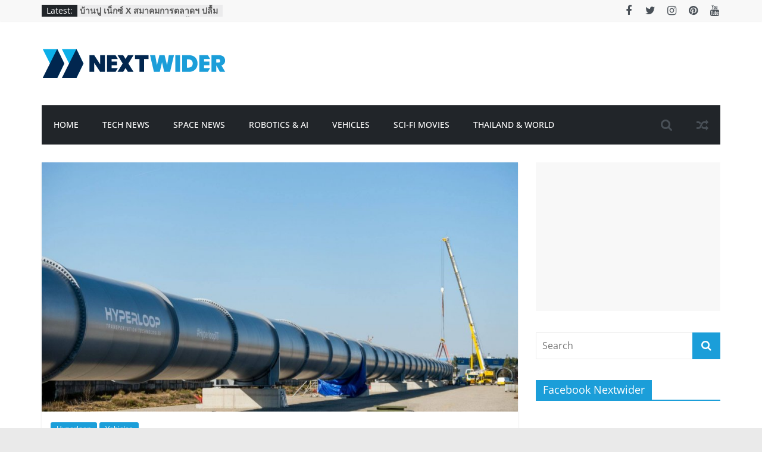

--- FILE ---
content_type: text/html; charset=UTF-8
request_url: https://www.nextwider.com/htt-hyperloop-test-track/
body_size: 81231
content:
<!DOCTYPE html>
<html lang="en-US">
<head>
			<meta charset="UTF-8" />
		<meta name="viewport" content="width=device-width, initial-scale=1">
		<link rel="profile" href="http://gmpg.org/xfn/11" />
		<meta name='robots' content='index, follow, max-image-preview:large, max-snippet:-1, max-video-preview:-1' />

	<!-- This site is optimized with the Yoast SEO plugin v19.1 - https://yoast.com/wordpress/plugins/seo/ -->
	<title>บริษัท HTT เปิดเผยภาพล่าสุดของท่อ Hyperloop ที่เมืองตูลูสประเทศฝรั่งเศส - nextwider.com เว็บไซต์บทความข่าวสารด้านเทคโนโลยี ซอฟแวร์และแอปพลิเคชัน อวกาศ หุ่นยนต์ หนังไซไฟ โซเชียลมีเดีย และข่าวเทคโนโลยีที่น่าสนใจ</title>
	<link rel="canonical" href="https://www.nextwider.com/htt-hyperloop-test-track/" />
	<meta property="og:locale" content="en_US" />
	<meta property="og:type" content="article" />
	<meta property="og:title" content="บริษัท HTT เปิดเผยภาพล่าสุดของท่อ Hyperloop ที่เมืองตูลูสประเทศฝรั่งเศส - nextwider.com เว็บไซต์บทความข่าวสารด้านเทคโนโลยี ซอฟแวร์และแอปพลิเคชัน อวกาศ หุ่นยนต์ หนังไซไฟ โซเชียลมีเดีย และข่าวเทคโนโลยีที่น่าสนใจ" />
	<meta property="og:description" content="บริษัท Hyperloop Transportation Technologies หรือ HTT เปิดเผยภาพการก่อสร้างท่อขนส่ง Hyperloop สำหรับใช้ทดสอบ Pod Hyperloop ท่อมีความยาวประมาณ 320 เมตรที่ถูกสร้างในเมืองตูลูสประเทศฝรั่งเศส ท่อ Hyperloop นี้สามารถรองรับแคปซูล Quintero One Hyperloop" />
	<meta property="og:url" content="https://www.nextwider.com/htt-hyperloop-test-track/" />
	<meta property="og:site_name" content="nextwider.com เว็บไซต์บทความข่าวสารด้านเทคโนโลยี ซอฟแวร์และแอปพลิเคชัน อวกาศ หุ่นยนต์ หนังไซไฟ โซเชียลมีเดีย และข่าวเทคโนโลยีที่น่าสนใจ" />
	<meta property="article:author" content="https://www.facebook.com/peerapat.chuejeen" />
	<meta property="article:published_time" content="2019-03-07T05:11:38+00:00" />
	<meta property="article:modified_time" content="2019-05-07T10:44:17+00:00" />
	<meta property="og:image" content="https://www.nextwider.com/wp-content/uploads/2019/03/htt-hyperloop-test-track.jpg" />
	<meta property="og:image:width" content="1910" />
	<meta property="og:image:height" content="1000" />
	<meta property="og:image:type" content="image/jpeg" />
	<meta name="twitter:label1" content="Written by" />
	<meta name="twitter:data1" content="Peerapat Chuejeen" />
	<script type="application/ld+json" class="yoast-schema-graph">{"@context":"https://schema.org","@graph":[{"@type":"WebSite","@id":"https://www.nextwider.com/#website","url":"https://www.nextwider.com/","name":"nextwider.com เว็บไซต์บทความข่าวสารด้านเทคโนโลยี ซอฟแวร์และแอปพลิเคชัน อวกาศ หุ่นยนต์ หนังไซไฟ โซเชียลมีเดีย และข่าวเทคโนโลยีที่น่าสนใจ","description":"เว็บไซต์บทความข่าวสารด้านเทคโนโลยี ซอฟแวร์และแอปพลิเคชัน อวกาศ หุ่นยนต์ หนังไซไฟ โซเชียลมีเดีย และข่าวเทคโนโลยีที่น่าสนใจ","potentialAction":[{"@type":"SearchAction","target":{"@type":"EntryPoint","urlTemplate":"https://www.nextwider.com/?s={search_term_string}"},"query-input":"required name=search_term_string"}],"inLanguage":"en-US"},{"@type":"ImageObject","inLanguage":"en-US","@id":"https://www.nextwider.com/htt-hyperloop-test-track/#primaryimage","url":"https://www.nextwider.com/wp-content/uploads/2019/03/htt-hyperloop-test-track.jpg","contentUrl":"https://www.nextwider.com/wp-content/uploads/2019/03/htt-hyperloop-test-track.jpg","width":1910,"height":1000},{"@type":"WebPage","@id":"https://www.nextwider.com/htt-hyperloop-test-track/#webpage","url":"https://www.nextwider.com/htt-hyperloop-test-track/","name":"บริษัท HTT เปิดเผยภาพล่าสุดของท่อ Hyperloop ที่เมืองตูลูสประเทศฝรั่งเศส - nextwider.com เว็บไซต์บทความข่าวสารด้านเทคโนโลยี ซอฟแวร์และแอปพลิเคชัน อวกาศ หุ่นยนต์ หนังไซไฟ โซเชียลมีเดีย และข่าวเทคโนโลยีที่น่าสนใจ","isPartOf":{"@id":"https://www.nextwider.com/#website"},"primaryImageOfPage":{"@id":"https://www.nextwider.com/htt-hyperloop-test-track/#primaryimage"},"datePublished":"2019-03-07T05:11:38+00:00","dateModified":"2019-05-07T10:44:17+00:00","author":{"@id":"https://www.nextwider.com/#/schema/person/223bf1291ee82265fb0b643a6a906f83"},"breadcrumb":{"@id":"https://www.nextwider.com/htt-hyperloop-test-track/#breadcrumb"},"inLanguage":"en-US","potentialAction":[{"@type":"ReadAction","target":["https://www.nextwider.com/htt-hyperloop-test-track/"]}]},{"@type":"BreadcrumbList","@id":"https://www.nextwider.com/htt-hyperloop-test-track/#breadcrumb","itemListElement":[{"@type":"ListItem","position":1,"name":"Home","item":"https://www.nextwider.com/"},{"@type":"ListItem","position":2,"name":"Main Home Full Width","item":"https://www.nextwider.com/main-home-full-width/"},{"@type":"ListItem","position":3,"name":"บริษัท HTT เปิดเผยภาพล่าสุดของท่อ Hyperloop ที่เมืองตูลูสประเทศฝรั่งเศส"}]},{"@type":"Person","@id":"https://www.nextwider.com/#/schema/person/223bf1291ee82265fb0b643a6a906f83","name":"Peerapat Chuejeen","image":{"@type":"ImageObject","inLanguage":"en-US","@id":"https://www.nextwider.com/#/schema/person/image/","url":"https://secure.gravatar.com/avatar/ffeb7838e81566aa4ca2d8b71e78b7b3?s=96&d=mm&r=g","contentUrl":"https://secure.gravatar.com/avatar/ffeb7838e81566aa4ca2d8b71e78b7b3?s=96&d=mm&r=g","caption":"Peerapat Chuejeen"},"description":"Name : Peerapat Chuejeen \"M\" Tel : 086-5930737 E-mail : maspirecreation@gmail.com Facebook : www.facebook.com/peerapat.chuejeen Twitter : https://twitter.com/aspirecreation","sameAs":["http://www.nextwider.com","https://www.facebook.com/peerapat.chuejeen","https://www.linkedin.com/in/peerapat-chuejeen-a9129537/","https://twitter.com/@aspirecreation"],"url":"https://www.nextwider.com/author/admin/"}]}</script>
	<!-- / Yoast SEO plugin. -->


<link rel="alternate" type="application/rss+xml" title="nextwider.com เว็บไซต์บทความข่าวสารด้านเทคโนโลยี ซอฟแวร์และแอปพลิเคชัน อวกาศ หุ่นยนต์ หนังไซไฟ โซเชียลมีเดีย และข่าวเทคโนโลยีที่น่าสนใจ &raquo; Feed" href="https://www.nextwider.com/feed/" />
<link rel="alternate" type="application/rss+xml" title="nextwider.com เว็บไซต์บทความข่าวสารด้านเทคโนโลยี ซอฟแวร์และแอปพลิเคชัน อวกาศ หุ่นยนต์ หนังไซไฟ โซเชียลมีเดีย และข่าวเทคโนโลยีที่น่าสนใจ &raquo; Comments Feed" href="https://www.nextwider.com/comments/feed/" />
<link rel="alternate" type="application/rss+xml" title="nextwider.com เว็บไซต์บทความข่าวสารด้านเทคโนโลยี ซอฟแวร์และแอปพลิเคชัน อวกาศ หุ่นยนต์ หนังไซไฟ โซเชียลมีเดีย และข่าวเทคโนโลยีที่น่าสนใจ &raquo; บริษัท HTT เปิดเผยภาพล่าสุดของท่อ Hyperloop ที่เมืองตูลูสประเทศฝรั่งเศส Comments Feed" href="https://www.nextwider.com/htt-hyperloop-test-track/feed/" />
<script type="text/javascript">
window._wpemojiSettings = {"baseUrl":"https:\/\/s.w.org\/images\/core\/emoji\/14.0.0\/72x72\/","ext":".png","svgUrl":"https:\/\/s.w.org\/images\/core\/emoji\/14.0.0\/svg\/","svgExt":".svg","source":{"concatemoji":"https:\/\/www.nextwider.com\/wp-includes\/js\/wp-emoji-release.min.js?ver=6.1.9"}};
/*! This file is auto-generated */
!function(e,a,t){var n,r,o,i=a.createElement("canvas"),p=i.getContext&&i.getContext("2d");function s(e,t){var a=String.fromCharCode,e=(p.clearRect(0,0,i.width,i.height),p.fillText(a.apply(this,e),0,0),i.toDataURL());return p.clearRect(0,0,i.width,i.height),p.fillText(a.apply(this,t),0,0),e===i.toDataURL()}function c(e){var t=a.createElement("script");t.src=e,t.defer=t.type="text/javascript",a.getElementsByTagName("head")[0].appendChild(t)}for(o=Array("flag","emoji"),t.supports={everything:!0,everythingExceptFlag:!0},r=0;r<o.length;r++)t.supports[o[r]]=function(e){if(p&&p.fillText)switch(p.textBaseline="top",p.font="600 32px Arial",e){case"flag":return s([127987,65039,8205,9895,65039],[127987,65039,8203,9895,65039])?!1:!s([55356,56826,55356,56819],[55356,56826,8203,55356,56819])&&!s([55356,57332,56128,56423,56128,56418,56128,56421,56128,56430,56128,56423,56128,56447],[55356,57332,8203,56128,56423,8203,56128,56418,8203,56128,56421,8203,56128,56430,8203,56128,56423,8203,56128,56447]);case"emoji":return!s([129777,127995,8205,129778,127999],[129777,127995,8203,129778,127999])}return!1}(o[r]),t.supports.everything=t.supports.everything&&t.supports[o[r]],"flag"!==o[r]&&(t.supports.everythingExceptFlag=t.supports.everythingExceptFlag&&t.supports[o[r]]);t.supports.everythingExceptFlag=t.supports.everythingExceptFlag&&!t.supports.flag,t.DOMReady=!1,t.readyCallback=function(){t.DOMReady=!0},t.supports.everything||(n=function(){t.readyCallback()},a.addEventListener?(a.addEventListener("DOMContentLoaded",n,!1),e.addEventListener("load",n,!1)):(e.attachEvent("onload",n),a.attachEvent("onreadystatechange",function(){"complete"===a.readyState&&t.readyCallback()})),(e=t.source||{}).concatemoji?c(e.concatemoji):e.wpemoji&&e.twemoji&&(c(e.twemoji),c(e.wpemoji)))}(window,document,window._wpemojiSettings);
</script>
<style type="text/css">
img.wp-smiley,
img.emoji {
	display: inline !important;
	border: none !important;
	box-shadow: none !important;
	height: 1em !important;
	width: 1em !important;
	margin: 0 0.07em !important;
	vertical-align: -0.1em !important;
	background: none !important;
	padding: 0 !important;
}
</style>
	<link rel='stylesheet' id='bunyad-shortcodes-css' href='https://www.nextwider.com/wp-content/plugins/bunyad-shortcodes/css/shortcodes.css?ver=6.1.9' type='text/css' media='all' />
<link rel='stylesheet' id='wp-block-library-css' href='https://www.nextwider.com/wp-includes/css/dist/block-library/style.min.css?ver=6.1.9' type='text/css' media='all' />
<style id='wp-block-library-theme-inline-css' type='text/css'>
.wp-block-audio figcaption{color:#555;font-size:13px;text-align:center}.is-dark-theme .wp-block-audio figcaption{color:hsla(0,0%,100%,.65)}.wp-block-audio{margin:0 0 1em}.wp-block-code{border:1px solid #ccc;border-radius:4px;font-family:Menlo,Consolas,monaco,monospace;padding:.8em 1em}.wp-block-embed figcaption{color:#555;font-size:13px;text-align:center}.is-dark-theme .wp-block-embed figcaption{color:hsla(0,0%,100%,.65)}.wp-block-embed{margin:0 0 1em}.blocks-gallery-caption{color:#555;font-size:13px;text-align:center}.is-dark-theme .blocks-gallery-caption{color:hsla(0,0%,100%,.65)}.wp-block-image figcaption{color:#555;font-size:13px;text-align:center}.is-dark-theme .wp-block-image figcaption{color:hsla(0,0%,100%,.65)}.wp-block-image{margin:0 0 1em}.wp-block-pullquote{border-top:4px solid;border-bottom:4px solid;margin-bottom:1.75em;color:currentColor}.wp-block-pullquote__citation,.wp-block-pullquote cite,.wp-block-pullquote footer{color:currentColor;text-transform:uppercase;font-size:.8125em;font-style:normal}.wp-block-quote{border-left:.25em solid;margin:0 0 1.75em;padding-left:1em}.wp-block-quote cite,.wp-block-quote footer{color:currentColor;font-size:.8125em;position:relative;font-style:normal}.wp-block-quote.has-text-align-right{border-left:none;border-right:.25em solid;padding-left:0;padding-right:1em}.wp-block-quote.has-text-align-center{border:none;padding-left:0}.wp-block-quote.is-large,.wp-block-quote.is-style-large,.wp-block-quote.is-style-plain{border:none}.wp-block-search .wp-block-search__label{font-weight:700}.wp-block-search__button{border:1px solid #ccc;padding:.375em .625em}:where(.wp-block-group.has-background){padding:1.25em 2.375em}.wp-block-separator.has-css-opacity{opacity:.4}.wp-block-separator{border:none;border-bottom:2px solid;margin-left:auto;margin-right:auto}.wp-block-separator.has-alpha-channel-opacity{opacity:1}.wp-block-separator:not(.is-style-wide):not(.is-style-dots){width:100px}.wp-block-separator.has-background:not(.is-style-dots){border-bottom:none;height:1px}.wp-block-separator.has-background:not(.is-style-wide):not(.is-style-dots){height:2px}.wp-block-table{margin:"0 0 1em 0"}.wp-block-table thead{border-bottom:3px solid}.wp-block-table tfoot{border-top:3px solid}.wp-block-table td,.wp-block-table th{word-break:normal}.wp-block-table figcaption{color:#555;font-size:13px;text-align:center}.is-dark-theme .wp-block-table figcaption{color:hsla(0,0%,100%,.65)}.wp-block-video figcaption{color:#555;font-size:13px;text-align:center}.is-dark-theme .wp-block-video figcaption{color:hsla(0,0%,100%,.65)}.wp-block-video{margin:0 0 1em}.wp-block-template-part.has-background{padding:1.25em 2.375em;margin-top:0;margin-bottom:0}
</style>
<link rel='stylesheet' id='classic-theme-styles-css' href='https://www.nextwider.com/wp-includes/css/classic-themes.min.css?ver=1' type='text/css' media='all' />
<style id='global-styles-inline-css' type='text/css'>
body{--wp--preset--color--black: #000000;--wp--preset--color--cyan-bluish-gray: #abb8c3;--wp--preset--color--white: #ffffff;--wp--preset--color--pale-pink: #f78da7;--wp--preset--color--vivid-red: #cf2e2e;--wp--preset--color--luminous-vivid-orange: #ff6900;--wp--preset--color--luminous-vivid-amber: #fcb900;--wp--preset--color--light-green-cyan: #7bdcb5;--wp--preset--color--vivid-green-cyan: #00d084;--wp--preset--color--pale-cyan-blue: #8ed1fc;--wp--preset--color--vivid-cyan-blue: #0693e3;--wp--preset--color--vivid-purple: #9b51e0;--wp--preset--gradient--vivid-cyan-blue-to-vivid-purple: linear-gradient(135deg,rgba(6,147,227,1) 0%,rgb(155,81,224) 100%);--wp--preset--gradient--light-green-cyan-to-vivid-green-cyan: linear-gradient(135deg,rgb(122,220,180) 0%,rgb(0,208,130) 100%);--wp--preset--gradient--luminous-vivid-amber-to-luminous-vivid-orange: linear-gradient(135deg,rgba(252,185,0,1) 0%,rgba(255,105,0,1) 100%);--wp--preset--gradient--luminous-vivid-orange-to-vivid-red: linear-gradient(135deg,rgba(255,105,0,1) 0%,rgb(207,46,46) 100%);--wp--preset--gradient--very-light-gray-to-cyan-bluish-gray: linear-gradient(135deg,rgb(238,238,238) 0%,rgb(169,184,195) 100%);--wp--preset--gradient--cool-to-warm-spectrum: linear-gradient(135deg,rgb(74,234,220) 0%,rgb(151,120,209) 20%,rgb(207,42,186) 40%,rgb(238,44,130) 60%,rgb(251,105,98) 80%,rgb(254,248,76) 100%);--wp--preset--gradient--blush-light-purple: linear-gradient(135deg,rgb(255,206,236) 0%,rgb(152,150,240) 100%);--wp--preset--gradient--blush-bordeaux: linear-gradient(135deg,rgb(254,205,165) 0%,rgb(254,45,45) 50%,rgb(107,0,62) 100%);--wp--preset--gradient--luminous-dusk: linear-gradient(135deg,rgb(255,203,112) 0%,rgb(199,81,192) 50%,rgb(65,88,208) 100%);--wp--preset--gradient--pale-ocean: linear-gradient(135deg,rgb(255,245,203) 0%,rgb(182,227,212) 50%,rgb(51,167,181) 100%);--wp--preset--gradient--electric-grass: linear-gradient(135deg,rgb(202,248,128) 0%,rgb(113,206,126) 100%);--wp--preset--gradient--midnight: linear-gradient(135deg,rgb(2,3,129) 0%,rgb(40,116,252) 100%);--wp--preset--duotone--dark-grayscale: url('#wp-duotone-dark-grayscale');--wp--preset--duotone--grayscale: url('#wp-duotone-grayscale');--wp--preset--duotone--purple-yellow: url('#wp-duotone-purple-yellow');--wp--preset--duotone--blue-red: url('#wp-duotone-blue-red');--wp--preset--duotone--midnight: url('#wp-duotone-midnight');--wp--preset--duotone--magenta-yellow: url('#wp-duotone-magenta-yellow');--wp--preset--duotone--purple-green: url('#wp-duotone-purple-green');--wp--preset--duotone--blue-orange: url('#wp-duotone-blue-orange');--wp--preset--font-size--small: 13px;--wp--preset--font-size--medium: 20px;--wp--preset--font-size--large: 36px;--wp--preset--font-size--x-large: 42px;}.has-black-color{color: var(--wp--preset--color--black) !important;}.has-cyan-bluish-gray-color{color: var(--wp--preset--color--cyan-bluish-gray) !important;}.has-white-color{color: var(--wp--preset--color--white) !important;}.has-pale-pink-color{color: var(--wp--preset--color--pale-pink) !important;}.has-vivid-red-color{color: var(--wp--preset--color--vivid-red) !important;}.has-luminous-vivid-orange-color{color: var(--wp--preset--color--luminous-vivid-orange) !important;}.has-luminous-vivid-amber-color{color: var(--wp--preset--color--luminous-vivid-amber) !important;}.has-light-green-cyan-color{color: var(--wp--preset--color--light-green-cyan) !important;}.has-vivid-green-cyan-color{color: var(--wp--preset--color--vivid-green-cyan) !important;}.has-pale-cyan-blue-color{color: var(--wp--preset--color--pale-cyan-blue) !important;}.has-vivid-cyan-blue-color{color: var(--wp--preset--color--vivid-cyan-blue) !important;}.has-vivid-purple-color{color: var(--wp--preset--color--vivid-purple) !important;}.has-black-background-color{background-color: var(--wp--preset--color--black) !important;}.has-cyan-bluish-gray-background-color{background-color: var(--wp--preset--color--cyan-bluish-gray) !important;}.has-white-background-color{background-color: var(--wp--preset--color--white) !important;}.has-pale-pink-background-color{background-color: var(--wp--preset--color--pale-pink) !important;}.has-vivid-red-background-color{background-color: var(--wp--preset--color--vivid-red) !important;}.has-luminous-vivid-orange-background-color{background-color: var(--wp--preset--color--luminous-vivid-orange) !important;}.has-luminous-vivid-amber-background-color{background-color: var(--wp--preset--color--luminous-vivid-amber) !important;}.has-light-green-cyan-background-color{background-color: var(--wp--preset--color--light-green-cyan) !important;}.has-vivid-green-cyan-background-color{background-color: var(--wp--preset--color--vivid-green-cyan) !important;}.has-pale-cyan-blue-background-color{background-color: var(--wp--preset--color--pale-cyan-blue) !important;}.has-vivid-cyan-blue-background-color{background-color: var(--wp--preset--color--vivid-cyan-blue) !important;}.has-vivid-purple-background-color{background-color: var(--wp--preset--color--vivid-purple) !important;}.has-black-border-color{border-color: var(--wp--preset--color--black) !important;}.has-cyan-bluish-gray-border-color{border-color: var(--wp--preset--color--cyan-bluish-gray) !important;}.has-white-border-color{border-color: var(--wp--preset--color--white) !important;}.has-pale-pink-border-color{border-color: var(--wp--preset--color--pale-pink) !important;}.has-vivid-red-border-color{border-color: var(--wp--preset--color--vivid-red) !important;}.has-luminous-vivid-orange-border-color{border-color: var(--wp--preset--color--luminous-vivid-orange) !important;}.has-luminous-vivid-amber-border-color{border-color: var(--wp--preset--color--luminous-vivid-amber) !important;}.has-light-green-cyan-border-color{border-color: var(--wp--preset--color--light-green-cyan) !important;}.has-vivid-green-cyan-border-color{border-color: var(--wp--preset--color--vivid-green-cyan) !important;}.has-pale-cyan-blue-border-color{border-color: var(--wp--preset--color--pale-cyan-blue) !important;}.has-vivid-cyan-blue-border-color{border-color: var(--wp--preset--color--vivid-cyan-blue) !important;}.has-vivid-purple-border-color{border-color: var(--wp--preset--color--vivid-purple) !important;}.has-vivid-cyan-blue-to-vivid-purple-gradient-background{background: var(--wp--preset--gradient--vivid-cyan-blue-to-vivid-purple) !important;}.has-light-green-cyan-to-vivid-green-cyan-gradient-background{background: var(--wp--preset--gradient--light-green-cyan-to-vivid-green-cyan) !important;}.has-luminous-vivid-amber-to-luminous-vivid-orange-gradient-background{background: var(--wp--preset--gradient--luminous-vivid-amber-to-luminous-vivid-orange) !important;}.has-luminous-vivid-orange-to-vivid-red-gradient-background{background: var(--wp--preset--gradient--luminous-vivid-orange-to-vivid-red) !important;}.has-very-light-gray-to-cyan-bluish-gray-gradient-background{background: var(--wp--preset--gradient--very-light-gray-to-cyan-bluish-gray) !important;}.has-cool-to-warm-spectrum-gradient-background{background: var(--wp--preset--gradient--cool-to-warm-spectrum) !important;}.has-blush-light-purple-gradient-background{background: var(--wp--preset--gradient--blush-light-purple) !important;}.has-blush-bordeaux-gradient-background{background: var(--wp--preset--gradient--blush-bordeaux) !important;}.has-luminous-dusk-gradient-background{background: var(--wp--preset--gradient--luminous-dusk) !important;}.has-pale-ocean-gradient-background{background: var(--wp--preset--gradient--pale-ocean) !important;}.has-electric-grass-gradient-background{background: var(--wp--preset--gradient--electric-grass) !important;}.has-midnight-gradient-background{background: var(--wp--preset--gradient--midnight) !important;}.has-small-font-size{font-size: var(--wp--preset--font-size--small) !important;}.has-medium-font-size{font-size: var(--wp--preset--font-size--medium) !important;}.has-large-font-size{font-size: var(--wp--preset--font-size--large) !important;}.has-x-large-font-size{font-size: var(--wp--preset--font-size--x-large) !important;}
.wp-block-navigation a:where(:not(.wp-element-button)){color: inherit;}
:where(.wp-block-columns.is-layout-flex){gap: 2em;}
.wp-block-pullquote{font-size: 1.5em;line-height: 1.6;}
</style>
<link rel='stylesheet' id='dashicons-css' href='https://www.nextwider.com/wp-includes/css/dashicons.min.css?ver=6.1.9' type='text/css' media='all' />
<link rel='stylesheet' id='everest-forms-general-css' href='https://www.nextwider.com/wp-content/plugins/everest-forms/assets/css/everest-forms.css?ver=1.9.6' type='text/css' media='all' />
<link rel='stylesheet' id='colormag_style-css' href='https://www.nextwider.com/wp-content/themes/colormag/style.css?ver=2.1.5' type='text/css' media='all' />
<style id='colormag_style-inline-css' type='text/css'>
.colormag-button,blockquote,button,input[type=reset],input[type=button],input[type=submit],#masthead.colormag-header-clean #site-navigation.main-small-navigation .menu-toggle,.fa.search-top:hover,#masthead.colormag-header-classic #site-navigation.main-small-navigation .menu-toggle,.main-navigation ul li.focus > a,#masthead.colormag-header-classic .main-navigation ul ul.sub-menu li.focus > a,.home-icon.front_page_on,.main-navigation a:hover,.main-navigation ul li ul li a:hover,.main-navigation ul li ul li:hover>a,.main-navigation ul li.current-menu-ancestor>a,.main-navigation ul li.current-menu-item ul li a:hover,.main-navigation ul li.current-menu-item>a,.main-navigation ul li.current_page_ancestor>a,.main-navigation ul li.current_page_item>a,.main-navigation ul li:hover>a,.main-small-navigation li a:hover,.site-header .menu-toggle:hover,#masthead.colormag-header-classic .main-navigation ul ul.sub-menu li:hover > a,#masthead.colormag-header-classic .main-navigation ul ul.sub-menu li.current-menu-ancestor > a,#masthead.colormag-header-classic .main-navigation ul ul.sub-menu li.current-menu-item > a,#masthead .main-small-navigation li:hover > a,#masthead .main-small-navigation li.current-page-ancestor > a,#masthead .main-small-navigation li.current-menu-ancestor > a,#masthead .main-small-navigation li.current-page-item > a,#masthead .main-small-navigation li.current-menu-item > a,.main-small-navigation .current-menu-item>a,.main-small-navigation .current_page_item > a,.promo-button-area a:hover,#content .wp-pagenavi .current,#content .wp-pagenavi a:hover,.format-link .entry-content a,.pagination span,.comments-area .comment-author-link span,#secondary .widget-title span,.footer-widgets-area .widget-title span,.colormag-footer--classic .footer-widgets-area .widget-title span::before,.advertisement_above_footer .widget-title span,#content .post .article-content .above-entry-meta .cat-links a,.page-header .page-title span,.entry-meta .post-format i,.more-link,.no-post-thumbnail,.widget_featured_slider .slide-content .above-entry-meta .cat-links a,.widget_highlighted_posts .article-content .above-entry-meta .cat-links a,.widget_featured_posts .article-content .above-entry-meta .cat-links a,.widget_featured_posts .widget-title span,.widget_slider_area .widget-title span,.widget_beside_slider .widget-title span,.wp-block-quote,.wp-block-quote.is-style-large,.wp-block-quote.has-text-align-right{background-color:#02cdab;}#site-title a,.next a:hover,.previous a:hover,.social-links i.fa:hover,a,#masthead.colormag-header-clean .social-links li:hover i.fa,#masthead.colormag-header-classic .social-links li:hover i.fa,#masthead.colormag-header-clean .breaking-news .newsticker a:hover,#masthead.colormag-header-classic .breaking-news .newsticker a:hover,#masthead.colormag-header-classic #site-navigation .fa.search-top:hover,#masthead.colormag-header-classic #site-navigation.main-navigation .random-post a:hover .fa-random,.dark-skin #masthead.colormag-header-classic #site-navigation.main-navigation .home-icon:hover .fa,#masthead .main-small-navigation li:hover > .sub-toggle i,.better-responsive-menu #masthead .main-small-navigation .sub-toggle.active .fa,#masthead.colormag-header-classic .main-navigation .home-icon a:hover .fa,.pagination a span:hover,#content .comments-area a.comment-edit-link:hover,#content .comments-area a.comment-permalink:hover,#content .comments-area article header cite a:hover,.comments-area .comment-author-link a:hover,.comment .comment-reply-link:hover,.nav-next a,.nav-previous a,.footer-widgets-area a:hover,a#scroll-up i,#content .post .article-content .entry-title a:hover,.entry-meta .byline i,.entry-meta .cat-links i,.entry-meta a,.post .entry-title a:hover,.search .entry-title a:hover,.entry-meta .comments-link a:hover,.entry-meta .edit-link a:hover,.entry-meta .posted-on a:hover,.entry-meta .tag-links a:hover,.single #content .tags a:hover,.post-box .entry-meta .cat-links a:hover,.post-box .entry-meta .posted-on a:hover,.post.post-box .entry-title a:hover,.widget_featured_slider .slide-content .below-entry-meta .byline a:hover,.widget_featured_slider .slide-content .below-entry-meta .comments a:hover,.widget_featured_slider .slide-content .below-entry-meta .posted-on a:hover,.widget_featured_slider .slide-content .entry-title a:hover,.byline a:hover,.comments a:hover,.edit-link a:hover,.posted-on a:hover,.tag-links a:hover,.widget_highlighted_posts .article-content .below-entry-meta .byline a:hover,.widget_highlighted_posts .article-content .below-entry-meta .comments a:hover,.widget_highlighted_posts .article-content .below-entry-meta .posted-on a:hover,.widget_highlighted_posts .article-content .entry-title a:hover,.widget_featured_posts .article-content .entry-title a:hover,.related-posts-main-title .fa,.single-related-posts .article-content .entry-title a:hover, .colormag-header-classic .main-navigation ul li:hover > a{color:#02cdab;}#site-navigation{border-top-color:#02cdab;}#masthead.colormag-header-classic .main-navigation ul ul.sub-menu li:hover,#masthead.colormag-header-classic .main-navigation ul ul.sub-menu li.current-menu-ancestor,#masthead.colormag-header-classic .main-navigation ul ul.sub-menu li.current-menu-item,#masthead.colormag-header-classic #site-navigation .menu-toggle,#masthead.colormag-header-classic #site-navigation .menu-toggle:hover,#masthead.colormag-header-classic .main-navigation ul > li:hover > a,#masthead.colormag-header-classic .main-navigation ul > li.current-menu-item > a,#masthead.colormag-header-classic .main-navigation ul > li.current-menu-ancestor > a,#masthead.colormag-header-classic .main-navigation ul li.focus > a,.promo-button-area a:hover,.pagination a span:hover{border-color:#02cdab;}#secondary .widget-title,.footer-widgets-area .widget-title,.advertisement_above_footer .widget-title,.page-header .page-title,.widget_featured_posts .widget-title,.widget_slider_area .widget-title,.widget_beside_slider .widget-title{border-bottom-color:#02cdab;}@media (max-width:768px){.better-responsive-menu .sub-toggle{background-color:#00af8d;}}.elementor .elementor-widget-wrap .tg-module-wrapper .module-title{border-bottom-color:#02cdab;}.elementor .elementor-widget-wrap .tg-module-wrapper .module-title span,.elementor .elementor-widget-wrap .tg-module-wrapper .tg-post-category{background-color:#02cdab;}.elementor .elementor-widget-wrap .tg-module-wrapper .tg-module-meta .tg-module-comments a:hover,.elementor .elementor-widget-wrap .tg-module-wrapper .tg-module-meta .tg-post-auther-name a:hover,.elementor .elementor-widget-wrap .tg-module-wrapper .tg-module-meta .tg-post-date a:hover,.elementor .elementor-widget-wrap .tg-module-wrapper .tg-module-title:hover a,.elementor .elementor-widget-wrap .tg-module-wrapper.tg-module-grid .tg_module_grid .tg-module-info .tg-module-meta a:hover{color:#02cdab;}
</style>
<link rel='stylesheet' id='colormag-fontawesome-css' href='https://www.nextwider.com/wp-content/themes/colormag/fontawesome/css/font-awesome.min.css?ver=2.1.5' type='text/css' media='all' />
<script type='text/javascript' src='https://www.nextwider.com/wp-includes/js/jquery/jquery.min.js?ver=3.6.1' id='jquery-core-js'></script>
<script type='text/javascript' src='https://www.nextwider.com/wp-includes/js/jquery/jquery-migrate.min.js?ver=3.3.2' id='jquery-migrate-js'></script>
<!--[if lte IE 8]>
<script type='text/javascript' src='https://www.nextwider.com/wp-content/themes/colormag/js/html5shiv.min.js?ver=2.1.5' id='html5-js'></script>
<![endif]-->
<link rel="https://api.w.org/" href="https://www.nextwider.com/wp-json/" /><link rel="alternate" type="application/json" href="https://www.nextwider.com/wp-json/wp/v2/posts/13938" /><link rel="EditURI" type="application/rsd+xml" title="RSD" href="https://www.nextwider.com/xmlrpc.php?rsd" />
<link rel="wlwmanifest" type="application/wlwmanifest+xml" href="https://www.nextwider.com/wp-includes/wlwmanifest.xml" />
<meta name="generator" content="WordPress 6.1.9" />
<meta name="generator" content="Everest Forms 1.9.6" />
<link rel='shortlink' href='https://www.nextwider.com/?p=13938' />
<link rel="alternate" type="application/json+oembed" href="https://www.nextwider.com/wp-json/oembed/1.0/embed?url=https%3A%2F%2Fwww.nextwider.com%2Fhtt-hyperloop-test-track%2F" />
<link rel="alternate" type="text/xml+oembed" href="https://www.nextwider.com/wp-json/oembed/1.0/embed?url=https%3A%2F%2Fwww.nextwider.com%2Fhtt-hyperloop-test-track%2F&#038;format=xml" />
<script type="text/javascript" src="//www.nextwider.com/?wordfence_syncAttackData=1768052182.7667" async></script><link rel="pingback" href="https://www.nextwider.com/xmlrpc.php"><link rel="icon" href="https://www.nextwider.com/wp-content/uploads/2019/05/nextwider_2019_TL0_icon.ico" sizes="32x32" />
<link rel="icon" href="https://www.nextwider.com/wp-content/uploads/2019/05/nextwider_2019_TL0_icon.ico" sizes="192x192" />
<link rel="apple-touch-icon" href="https://www.nextwider.com/wp-content/uploads/2019/05/nextwider_2019_TL0_icon.ico" />
<meta name="msapplication-TileImage" content="https://www.nextwider.com/wp-content/uploads/2019/05/nextwider_2019_TL0_icon.ico" />
		<style type="text/css" id="wp-custom-css">
			.elementor .elementor-widget-wrap .tg-module-wrapper .module-title span, .elementor .elementor-widget-wrap .tg-module-wrapper .tg-post-category {
    background-color: #1B9ED9;
}

.colormag-button, blockquote, button, input[type=reset], input[type=button], input[type=submit], #masthead.colormag-header-clean #site-navigation.main-small-navigation .menu-toggle, .fa.search-top:hover, #masthead.colormag-header-classic #site-navigation.main-small-navigation .menu-toggle, .main-navigation ul li.focus > a, #masthead.colormag-header-classic .main-navigation ul ul.sub-menu li.focus > a, .home-icon.front_page_on, .main-navigation a:hover, .main-navigation ul li ul li a:hover, .main-navigation ul li ul li:hover>a, .main-navigation ul li.current-menu-ancestor>a, .main-navigation ul li.current-menu-item ul li a:hover, .main-navigation ul li.current-menu-item>a, .main-navigation ul li.current_page_ancestor>a, .main-navigation ul li.current_page_item>a, .main-navigation ul li:hover>a, .main-small-navigation li a:hover, .site-header .menu-toggle:hover, #masthead.colormag-header-classic .main-navigation ul ul.sub-menu li:hover > a, #masthead.colormag-header-classic .main-navigation ul ul.sub-menu li.current-menu-ancestor > a, #masthead.colormag-header-classic .main-navigation ul ul.sub-menu li.current-menu-item > a, #masthead .main-small-navigation li:hover > a, #masthead .main-small-navigation li.current-page-ancestor > a, #masthead .main-small-navigation li.current-menu-ancestor > a, #masthead .main-small-navigation li.current-page-item > a, #masthead .main-small-navigation li.current-menu-item > a, .main-small-navigation .current-menu-item>a, .main-small-navigation .current_page_item > a, .promo-button-area a:hover, #content .wp-pagenavi .current, #content .wp-pagenavi a:hover, .format-link .entry-content a, .pagination span, .comments-area .comment-author-link span, #secondary .widget-title span, .footer-widgets-area .widget-title span, .colormag-footer--classic .footer-widgets-area .widget-title span::before, .advertisement_above_footer .widget-title span, #content .post .article-content .above-entry-meta .cat-links a, .page-header .page-title span, .entry-meta .post-format i, .more-link, .no-post-thumbnail, .widget_featured_slider .slide-content .above-entry-meta .cat-links a, .widget_highlighted_posts .article-content .above-entry-meta .cat-links a, .widget_featured_posts .article-content .above-entry-meta .cat-links a, .widget_featured_posts .widget-title span, .widget_slider_area .widget-title span, .widget_beside_slider .widget-title span, .wp-block-quote, .wp-block-quote.is-style-large, .wp-block-quote.has-text-align-right {
    background-color: #1B9ED9;
}

#secondary .widget-title, .footer-widgets-area .widget-title, .advertisement_above_footer .widget-title, .page-header .page-title, .widget_featured_posts .widget-title, .widget_slider_area .widget-title, .widget_beside_slider .widget-title {
    border-bottom-color: #1b9ed9;
}

#site-title a, .next a:hover, .previous a:hover, .social-links i.fa:hover, a, #masthead.colormag-header-clean .social-links li:hover i.fa, #masthead.colormag-header-classic .social-links li:hover i.fa, #masthead.colormag-header-clean .breaking-news .newsticker a:hover, #masthead.colormag-header-classic .breaking-news .newsticker a:hover, #masthead.colormag-header-classic #site-navigation .fa.search-top:hover, #masthead.colormag-header-classic #site-navigation.main-navigation .random-post a:hover .fa-random, .dark-skin #masthead.colormag-header-classic #site-navigation.main-navigation .home-icon:hover .fa, #masthead .main-small-navigation li:hover > .sub-toggle i, .better-responsive-menu #masthead .main-small-navigation .sub-toggle.active .fa, #masthead.colormag-header-classic .main-navigation .home-icon a:hover .fa, .pagination a span:hover, #content .comments-area a.comment-edit-link:hover, #content .comments-area a.comment-permalink:hover, #content .comments-area article header cite a:hover, .comments-area .comment-author-link a:hover, .comment .comment-reply-link:hover, .nav-next a, .nav-previous a, .footer-widgets-area a:hover, a#scroll-up i, #content .post .article-content .entry-title a:hover, .entry-meta .byline i, .entry-meta .cat-links i, .entry-meta a, .post .entry-title a:hover, .search .entry-title a:hover, .entry-meta .comments-link a:hover, .entry-meta .edit-link a:hover, .entry-meta .posted-on a:hover, .entry-meta .tag-links a:hover, .single #content .tags a:hover, .post-box .entry-meta .cat-links a:hover, .post-box .entry-meta .posted-on a:hover, .post.post-box .entry-title a:hover, .widget_featured_slider .slide-content .below-entry-meta .byline a:hover, .widget_featured_slider .slide-content .below-entry-meta .comments a:hover, .widget_featured_slider .slide-content .below-entry-meta .posted-on a:hover, .widget_featured_slider .slide-content .entry-title a:hover, .byline a:hover, .comments a:hover, .edit-link a:hover, .posted-on a:hover, .tag-links a:hover, .widget_highlighted_posts .article-content .below-entry-meta .byline a:hover, .widget_highlighted_posts .article-content .below-entry-meta .comments a:hover, .widget_highlighted_posts .article-content .below-entry-meta .posted-on a:hover, .widget_highlighted_posts .article-content .entry-title a:hover, .widget_featured_posts .article-content .entry-title a:hover, .related-posts-main-title .fa, .single-related-posts .article-content .entry-title a:hover {
    color: #444444;
}

#content .post .article-content .entry-title {
    padding: 5px 0 0;
    font-size: 38px;
}

p {
    line-height: 1.6;
    margin-bottom: 15px;
    font-family: 'Open Sans', serif;
    font-size: 17px;
}

.elementor .elementor-widget-wrap .tg-module-wrapper .tg-module-meta .tg-module-comments a:hover, .elementor .elementor-widget-wrap .tg-module-wrapper .tg-module-meta .tg-post-auther-name a:hover, .elementor .elementor-widget-wrap .tg-module-wrapper .tg-module-meta .tg-post-date a:hover, .elementor .elementor-widget-wrap .tg-module-wrapper .tg-module-title:hover a, .elementor .elementor-widget-wrap .tg-module-wrapper.tg-module-grid .tg_module_grid .tg-module-info .tg-module-meta a:hover {
    color: #289dcc;
}		</style>
		</head>

<body class="post-template-default single single-post postid-13938 single-format-standard custom-background wp-custom-logo wp-embed-responsive page-builder everest-forms-no-js right-sidebar wide better-responsive-menu elementor-default elementor-kit-16109">
	
	
	<div id="fb-root"></div>
<script async defer crossorigin="anonymous" src="https://connect.facebook.net/en_GB/sdk.js#xfbml=1&version=v15.0&appId=173644092696914&autoLogAppEvents=1" nonce="QZncGZZI"></script>

<svg xmlns="http://www.w3.org/2000/svg" viewBox="0 0 0 0" width="0" height="0" focusable="false" role="none" style="visibility: hidden; position: absolute; left: -9999px; overflow: hidden;" ><defs><filter id="wp-duotone-dark-grayscale"><feColorMatrix color-interpolation-filters="sRGB" type="matrix" values=" .299 .587 .114 0 0 .299 .587 .114 0 0 .299 .587 .114 0 0 .299 .587 .114 0 0 " /><feComponentTransfer color-interpolation-filters="sRGB" ><feFuncR type="table" tableValues="0 0.49803921568627" /><feFuncG type="table" tableValues="0 0.49803921568627" /><feFuncB type="table" tableValues="0 0.49803921568627" /><feFuncA type="table" tableValues="1 1" /></feComponentTransfer><feComposite in2="SourceGraphic" operator="in" /></filter></defs></svg><svg xmlns="http://www.w3.org/2000/svg" viewBox="0 0 0 0" width="0" height="0" focusable="false" role="none" style="visibility: hidden; position: absolute; left: -9999px; overflow: hidden;" ><defs><filter id="wp-duotone-grayscale"><feColorMatrix color-interpolation-filters="sRGB" type="matrix" values=" .299 .587 .114 0 0 .299 .587 .114 0 0 .299 .587 .114 0 0 .299 .587 .114 0 0 " /><feComponentTransfer color-interpolation-filters="sRGB" ><feFuncR type="table" tableValues="0 1" /><feFuncG type="table" tableValues="0 1" /><feFuncB type="table" tableValues="0 1" /><feFuncA type="table" tableValues="1 1" /></feComponentTransfer><feComposite in2="SourceGraphic" operator="in" /></filter></defs></svg><svg xmlns="http://www.w3.org/2000/svg" viewBox="0 0 0 0" width="0" height="0" focusable="false" role="none" style="visibility: hidden; position: absolute; left: -9999px; overflow: hidden;" ><defs><filter id="wp-duotone-purple-yellow"><feColorMatrix color-interpolation-filters="sRGB" type="matrix" values=" .299 .587 .114 0 0 .299 .587 .114 0 0 .299 .587 .114 0 0 .299 .587 .114 0 0 " /><feComponentTransfer color-interpolation-filters="sRGB" ><feFuncR type="table" tableValues="0.54901960784314 0.98823529411765" /><feFuncG type="table" tableValues="0 1" /><feFuncB type="table" tableValues="0.71764705882353 0.25490196078431" /><feFuncA type="table" tableValues="1 1" /></feComponentTransfer><feComposite in2="SourceGraphic" operator="in" /></filter></defs></svg><svg xmlns="http://www.w3.org/2000/svg" viewBox="0 0 0 0" width="0" height="0" focusable="false" role="none" style="visibility: hidden; position: absolute; left: -9999px; overflow: hidden;" ><defs><filter id="wp-duotone-blue-red"><feColorMatrix color-interpolation-filters="sRGB" type="matrix" values=" .299 .587 .114 0 0 .299 .587 .114 0 0 .299 .587 .114 0 0 .299 .587 .114 0 0 " /><feComponentTransfer color-interpolation-filters="sRGB" ><feFuncR type="table" tableValues="0 1" /><feFuncG type="table" tableValues="0 0.27843137254902" /><feFuncB type="table" tableValues="0.5921568627451 0.27843137254902" /><feFuncA type="table" tableValues="1 1" /></feComponentTransfer><feComposite in2="SourceGraphic" operator="in" /></filter></defs></svg><svg xmlns="http://www.w3.org/2000/svg" viewBox="0 0 0 0" width="0" height="0" focusable="false" role="none" style="visibility: hidden; position: absolute; left: -9999px; overflow: hidden;" ><defs><filter id="wp-duotone-midnight"><feColorMatrix color-interpolation-filters="sRGB" type="matrix" values=" .299 .587 .114 0 0 .299 .587 .114 0 0 .299 .587 .114 0 0 .299 .587 .114 0 0 " /><feComponentTransfer color-interpolation-filters="sRGB" ><feFuncR type="table" tableValues="0 0" /><feFuncG type="table" tableValues="0 0.64705882352941" /><feFuncB type="table" tableValues="0 1" /><feFuncA type="table" tableValues="1 1" /></feComponentTransfer><feComposite in2="SourceGraphic" operator="in" /></filter></defs></svg><svg xmlns="http://www.w3.org/2000/svg" viewBox="0 0 0 0" width="0" height="0" focusable="false" role="none" style="visibility: hidden; position: absolute; left: -9999px; overflow: hidden;" ><defs><filter id="wp-duotone-magenta-yellow"><feColorMatrix color-interpolation-filters="sRGB" type="matrix" values=" .299 .587 .114 0 0 .299 .587 .114 0 0 .299 .587 .114 0 0 .299 .587 .114 0 0 " /><feComponentTransfer color-interpolation-filters="sRGB" ><feFuncR type="table" tableValues="0.78039215686275 1" /><feFuncG type="table" tableValues="0 0.94901960784314" /><feFuncB type="table" tableValues="0.35294117647059 0.47058823529412" /><feFuncA type="table" tableValues="1 1" /></feComponentTransfer><feComposite in2="SourceGraphic" operator="in" /></filter></defs></svg><svg xmlns="http://www.w3.org/2000/svg" viewBox="0 0 0 0" width="0" height="0" focusable="false" role="none" style="visibility: hidden; position: absolute; left: -9999px; overflow: hidden;" ><defs><filter id="wp-duotone-purple-green"><feColorMatrix color-interpolation-filters="sRGB" type="matrix" values=" .299 .587 .114 0 0 .299 .587 .114 0 0 .299 .587 .114 0 0 .299 .587 .114 0 0 " /><feComponentTransfer color-interpolation-filters="sRGB" ><feFuncR type="table" tableValues="0.65098039215686 0.40392156862745" /><feFuncG type="table" tableValues="0 1" /><feFuncB type="table" tableValues="0.44705882352941 0.4" /><feFuncA type="table" tableValues="1 1" /></feComponentTransfer><feComposite in2="SourceGraphic" operator="in" /></filter></defs></svg><svg xmlns="http://www.w3.org/2000/svg" viewBox="0 0 0 0" width="0" height="0" focusable="false" role="none" style="visibility: hidden; position: absolute; left: -9999px; overflow: hidden;" ><defs><filter id="wp-duotone-blue-orange"><feColorMatrix color-interpolation-filters="sRGB" type="matrix" values=" .299 .587 .114 0 0 .299 .587 .114 0 0 .299 .587 .114 0 0 .299 .587 .114 0 0 " /><feComponentTransfer color-interpolation-filters="sRGB" ><feFuncR type="table" tableValues="0.098039215686275 1" /><feFuncG type="table" tableValues="0 0.66274509803922" /><feFuncB type="table" tableValues="0.84705882352941 0.41960784313725" /><feFuncA type="table" tableValues="1 1" /></feComponentTransfer><feComposite in2="SourceGraphic" operator="in" /></filter></defs></svg>		<div id="page" class="hfeed site">
				<a class="skip-link screen-reader-text" href="#main">Skip to content</a>
				<header id="masthead" class="site-header clearfix colormag-header-clean">
				<div id="header-text-nav-container" class="clearfix">
		
			<div class="news-bar">
				<div class="inner-wrap">
					<div class="tg-news-bar__one">
						
		<div class="breaking-news">
			<strong class="breaking-news-latest">Latest:</strong>

			<ul class="newsticker">
									<li>
						<a href="https://www.nextwider.com/banpunext-2022/" title="บ้านปู เน็กซ์ X สมาคมการตลาดฯ ปลื้มไอเดียสุดยอดแชมป์ J-MAT ครั้งที่ 31">
							<strong>บ้านปู เน็กซ์ X สมาคมการตลาดฯ ปลื้มไอเดียสุดยอดแชมป์ J-MAT ครั้งที่ 31</strong>						</a>
					</li>
									<li>
						<a href="https://www.nextwider.com/bitkub-kpis-international-school/" title="บิทคับอะคาเดมี่ จับมือ KPIS International School พัฒนาหลักสูตรการศึกษาเกี่ยวกับ เทคโนโลยีบล็อกเชน">
							บิทคับอะคาเดมี่ จับมือ KPIS International School พัฒนาหลักสูตรการศึกษาเกี่ยวกับ เทคโนโลยีบล็อกเชน						</a>
					</li>
									<li>
						<a href="https://www.nextwider.com/airbusheli-h215-makingmissions-possible-sustainable-aviation/" title="เฮลิคอปเตอร์ เอช215 เที่ยวบินแรกของญี่ปุ่นที่ใช้เชื้อเพลิง SAF">
							เฮลิคอปเตอร์ เอช215 เที่ยวบินแรกของญี่ปุ่นที่ใช้เชื้อเพลิง SAF						</a>
					</li>
									<li>
						<a href="https://www.nextwider.com/bitkub-chain-yes-token-buzzebees-crm/" title="Bitkub Chain ร่วมกับ Yes Token ผนึก Buzzebees ดึง CRM ระดับประเทศสู่โลก Blockchain และ Digital Assets">
							Bitkub Chain ร่วมกับ Yes Token ผนึก Buzzebees ดึง CRM ระดับประเทศสู่โลก Blockchain และ Digital Assets						</a>
					</li>
									<li>
						<a href="https://www.nextwider.com/jisda-thailand-joins-airbus/" title="จิสด้าร่วมกับแอร์บัสเดินหน้าภารกิจด้านอวกาศของประเทศไทยในอนาคต">
							จิสด้าร่วมกับแอร์บัสเดินหน้าภารกิจด้านอวกาศของประเทศไทยในอนาคต						</a>
					</li>
							</ul>
		</div>

							</div>

					<div class="tg-news-bar__two">
						
		<div class="social-links">
			<ul>
				<li><a href="http://www.facebook.com" target="_blank"><i class="fa fa-facebook"></i></a></li><li><a href="http://www.twitter.com" target="_blank"><i class="fa fa-twitter"></i></a></li><li><a href="http://www.instagram.com" target="_blank"><i class="fa fa-instagram"></i></a></li><li><a href="http://www.pinterest.com" target="_blank"><i class="fa fa-pinterest"></i></a></li><li><a href="http://www.youtube.com" target="_blank"><i class="fa fa-youtube"></i></a></li>			</ul>
		</div><!-- .social-links -->
							</div>
				</div>
			</div>

			
		<div class="inner-wrap">
			<div id="header-text-nav-wrap" class="clearfix">

				<div id="header-left-section">
											<div id="header-logo-image">
							<a href="https://www.nextwider.com/" class="custom-logo-link" rel="home"><img width="311" height="81" src="https://www.nextwider.com/wp-content/uploads/2018/05/nextwider-logo-new.png" class="custom-logo" alt="nextwider.com เว็บไซต์บทความข่าวสารด้านเทคโนโลยี ซอฟแวร์และแอปพลิเคชัน อวกาศ หุ่นยนต์ หนังไซไฟ โซเชียลมีเดีย และข่าวเทคโนโลยีที่น่าสนใจ" decoding="async" srcset="https://www.nextwider.com/wp-content/uploads/2018/05/nextwider-logo-new.png 311w, https://www.nextwider.com/wp-content/uploads/2018/05/nextwider-logo-new-300x78.png 300w" sizes="(max-width: 311px) 100vw, 311px" /></a>						</div><!-- #header-logo-image -->
						
					<div id="header-text" class="screen-reader-text">
													<h3 id="site-title">
								<a href="https://www.nextwider.com/" title="nextwider.com เว็บไซต์บทความข่าวสารด้านเทคโนโลยี ซอฟแวร์และแอปพลิเคชัน อวกาศ หุ่นยนต์ หนังไซไฟ โซเชียลมีเดีย และข่าวเทคโนโลยีที่น่าสนใจ" rel="home">nextwider.com เว็บไซต์บทความข่าวสารด้านเทคโนโลยี ซอฟแวร์และแอปพลิเคชัน อวกาศ หุ่นยนต์ หนังไซไฟ โซเชียลมีเดีย และข่าวเทคโนโลยีที่น่าสนใจ</a>
							</h3>
						
													<p id="site-description">
								เว็บไซต์บทความข่าวสารด้านเทคโนโลยี ซอฟแวร์และแอปพลิเคชัน อวกาศ หุ่นยนต์ หนังไซไฟ โซเชียลมีเดีย และข่าวเทคโนโลยีที่น่าสนใจ							</p><!-- #site-description -->
											</div><!-- #header-text -->
				</div><!-- #header-left-section -->

				<div id="header-right-section">
									</div><!-- #header-right-section -->

			</div><!-- #header-text-nav-wrap -->
		</div><!-- .inner-wrap -->

		
		<nav id="site-navigation" class="main-navigation clearfix" role="navigation">
			<div class="inner-wrap clearfix">
				
									<div class="search-random-icons-container">
						
		<div class="random-post">
							<a href="https://www.nextwider.com/hyperloop-one-makes-history-worlds-first-successful-hyperloop/" title="View a random post">
					<i class="fa fa-random"></i>
				</a>
					</div>

									<div class="top-search-wrap">
								<i class="fa fa-search search-top"></i>
								<div class="search-form-top">
									
<form action="https://www.nextwider.com/" class="search-form searchform clearfix" method="get" role="search">

	<div class="search-wrap">
		<input type="search"
		       class="s field"
		       name="s"
		       value=""
		       placeholder="Search"
		/>

		<button class="search-icon" type="submit"></button>
	</div>

</form><!-- .searchform -->
								</div>
							</div>
											</div>
				
				<p class="menu-toggle"></p>
				<div class="menu-primary-container"><ul id="menu-primary" class="menu"><li id="menu-item-16223" class="menu-item menu-item-type-post_type menu-item-object-page menu-item-home menu-item-16223"><a href="https://www.nextwider.com/">Home</a></li>
<li id="menu-item-16297" class="menu-item menu-item-type-taxonomy menu-item-object-category menu-item-16297"><a href="https://www.nextwider.com/category/tech-news/">Tech News</a></li>
<li id="menu-item-16296" class="menu-item menu-item-type-taxonomy menu-item-object-category menu-item-16296"><a href="https://www.nextwider.com/category/space-news/">Space News</a></li>
<li id="menu-item-16299" class="menu-item menu-item-type-taxonomy menu-item-object-category menu-item-16299"><a href="https://www.nextwider.com/category/robotics-ai/">Robotics &amp; AI</a></li>
<li id="menu-item-16298" class="menu-item menu-item-type-taxonomy menu-item-object-category current-post-ancestor current-menu-parent current-post-parent menu-item-16298"><a href="https://www.nextwider.com/category/vehicles/">Vehicles</a></li>
<li id="menu-item-16300" class="menu-item menu-item-type-taxonomy menu-item-object-category menu-item-16300"><a href="https://www.nextwider.com/category/sci-fi-movies/">Sci-Fi Movies</a></li>
<li id="menu-item-16301" class="menu-item menu-item-type-taxonomy menu-item-object-category menu-item-16301"><a href="https://www.nextwider.com/category/thai-world/">Thailand &amp; World</a></li>
</ul></div>
			</div>
		</nav>

				</div><!-- #header-text-nav-container -->
				</header><!-- #masthead -->
				<div id="main" class="clearfix">
				<div class="inner-wrap clearfix">
		
	<div id="primary">
		<div id="content" class="clearfix">

			
<article id="post-13938" class="post-13938 post type-post status-publish format-standard has-post-thumbnail hentry category-hyperloop category-vehicles">
	
				<div class="featured-image">
				<img width="800" height="419" src="https://www.nextwider.com/wp-content/uploads/2019/03/htt-hyperloop-test-track.jpg" class="attachment-colormag-featured-image size-colormag-featured-image wp-post-image" alt="" decoding="async" srcset="https://www.nextwider.com/wp-content/uploads/2019/03/htt-hyperloop-test-track.jpg 1910w, https://www.nextwider.com/wp-content/uploads/2019/03/htt-hyperloop-test-track-300x157.jpg 300w, https://www.nextwider.com/wp-content/uploads/2019/03/htt-hyperloop-test-track-702x368.jpg 702w, https://www.nextwider.com/wp-content/uploads/2019/03/htt-hyperloop-test-track-940x492.jpg 940w, https://www.nextwider.com/wp-content/uploads/2019/03/htt-hyperloop-test-track-351x185.jpg 351w" sizes="(max-width: 800px) 100vw, 800px" />			</div>
			
	<div class="article-content clearfix">

		<div class="above-entry-meta"><span class="cat-links"><a href="https://www.nextwider.com/category/vehicles/hyperloop/"  rel="category tag">Hyperloop</a>&nbsp;<a href="https://www.nextwider.com/category/vehicles/"  rel="category tag">Vehicles</a>&nbsp;</span></div>
		<header class="entry-header">
			<h1 class="entry-title">
				บริษัท HTT เปิดเผยภาพล่าสุดของท่อ Hyperloop ที่เมืองตูลูสประเทศฝรั่งเศส			</h1>
		</header>

		<div class="below-entry-meta">
			<span class="posted-on"><a href="https://www.nextwider.com/htt-hyperloop-test-track/" title="5:11 am" rel="bookmark"><i class="fa fa-calendar-o"></i> <time class="entry-date published" datetime="2019-03-07T05:11:38+00:00">March 7, 2019</time><time class="updated" datetime="2019-05-07T10:44:17+00:00">May 7, 2019</time></a></span>
			<span class="byline">
				<span class="author vcard">
					<i class="fa fa-user"></i>
					<a class="url fn n"
					   href="https://www.nextwider.com/author/admin/"
					   title="Peerapat Chuejeen"
					>
						Peerapat Chuejeen					</a>
				</span>
			</span>

			</div>
		<div class="entry-content clearfix">
			
<p>บริษัท Hyperloop Transportation Technologies หรือ HTT เปิดเผยภาพการก่อสร้างท่อขนส่ง Hyperloop สำหรับใช้ทดสอบ Pod Hyperloop ท่อมีความยาวประมาณ 320 เมตรที่ถูกสร้างในเมืองตูลูสประเทศฝรั่งเศส </p>



<p>ท่อ Hyperloop นี้สามารถรองรับแคปซูล Quintero One Hyperloop ที่พัฒนาโดยบริษัท HTT ในโรงงานประเทศสเปนและถูกขนส่งมายังฝรั่งเศสในช่วงต้นปีที่ผ่านมา บริษัท HTT จะเริ่มทดสอบท่อ Hyperloop นี้ในช่วงเดือนเมษายนนี้</p>



<p>ความน่าสนใจอยู่ตรงที่ท่อ Hyperloop และแคปซูล Quintero One มีขนาดใหญ่มากพอที่จะรองรับผู้โดยสาร ในอนาคตอันใกล้นี้เราอาจได้เห็นการทดสอบที่มีผู้โดยสารอยู่ด้านในของแคปซูลก็อาจเป็นได้</p>



<h2>คลิปวิดีโออธิบายแคปซูล Quintero One</h2>



<figure class="wp-block-embed-youtube wp-block-embed is-type-video is-provider-youtube wp-embed-aspect-16-9 wp-has-aspect-ratio"><div class="wp-block-embed__wrapper">
<iframe loading="lazy" title="Imagine | HyperloopTT" width="800" height="450" src="https://www.youtube.com/embed/uwm3qvFWVRU?feature=oembed" frameborder="0" allow="accelerometer; autoplay; clipboard-write; encrypted-media; gyroscope; picture-in-picture" allowfullscreen></iframe>
</div></figure>



<p>แคปซูล Quintero One ออกแบบโดยบริษัท Priestmangoode บริษัทออกแบบผลิตภัณฑ์ด้านเทคโนโลยีในประเทศอังกฤษ ส่วนการประกอบก่อสร้างตัว Pod นั้นทำในประเทศสเปนลักษณะภายนอกของ แคปซูล Quintero One มีความยาวประมาณ 105 ฟุตมีน้ำหนักประมาณ 5 ตัน โครงสร้างพัฒนาด้วยวัสดุคอมโพสิตสมาร์ท Vibranium ผลิตจากเส้นใยคาร์บอน (Carbon (fiber) มีน้ำหนักเบากว่าอลูมิเนียมถึง 8 เท่าและแข็งแรงกว่าเหล็ก 10 เท่า แคปซูลโดยสาร Quintero One ความสามารถบรรทุกผู้โดยสารได้มากถึง 30-40 คน</p>



<p>Dirk Ahlborn ซีอีโอบริษัท HTT กล่าวเพิ่มเติมว่า ศูนย์วิจัย Hyperloop ที่เมืองตูลูสแห่งนี้จะถูกใช้พัฒนา Hyperloop ที่จะก่อสร้างในเมืองอาบูดาบีประเทศสหรัฐอาหรับเอมิเรตส์และเมืองกุ้ยโจว ประเทศจีน ซึ่งได้เซ็นสัญญาก่อสร้างเรียบร้อยแล้ว</p>



<p><strong>ที่มาของข้อมูล</strong></p>



<p><a href="https://www.cnbc.com/2019/02/26/hyperloop-firm-unveils-first-images-of-its-new-test-track-in-toulouse.html" target="_blank" rel="noreferrer noopener" aria-label="Hyperloop firm unveils first images of its new test track in Toulouse (opens in a new tab)">Hyperloop firm unveils first images of its new test track in Toulouse</a></p>
		</div>

	</div>

	</article>

		</div><!-- #content -->

		
		<ul class="default-wp-page clearfix">
			<li class="previous"><a href="https://www.nextwider.com/spacex-falcon9-crew-dragon-demo-1/" rel="prev"><span class="meta-nav">&larr;</span> SpaceX ประสบความสำเร็จในการทดสอบส่งยาน Crew Dragon ขึ้นเชื่อมต่อกับสถานีอวกาศนานาชาติ ISS</a></li>
			<li class="next"><a href="https://www.nextwider.com/mini-cheetah-robot-backflips/" rel="next">หุ่นยนต์ Mini Cheetah ที่พัฒนาโดย MIT กระโดดตีลังกาหลัง <span class="meta-nav">&rarr;</span></a></li>
		</ul>

		
			<div class="author-box">
				<div class="author-img"><img alt='' src='https://secure.gravatar.com/avatar/ffeb7838e81566aa4ca2d8b71e78b7b3?s=100&#038;d=mm&#038;r=g' srcset='https://secure.gravatar.com/avatar/ffeb7838e81566aa4ca2d8b71e78b7b3?s=200&#038;d=mm&#038;r=g 2x' class='avatar avatar-100 photo' height='100' width='100' loading='lazy' decoding='async'/></div>
				<h4 class="author-name">Peerapat Chuejeen</h4>
				<p class="author-description">Name : Peerapat Chuejeen "M"
Tel : 086-5930737
E-mail : maspirecreation@gmail.com
Facebook : www.facebook.com/peerapat.chuejeen
Twitter : https://twitter.com/aspirecreation</p>
			</div>

			
	</div><!-- #primary -->


<div id="secondary">
	
	<aside id="custom_html-4" class="widget_text widget widget_custom_html clearfix"><div class="textwidget custom-html-widget"><script async src="https://pagead2.googlesyndication.com/pagead/js/adsbygoogle.js"></script>
<!-- Nextwider-Right-Slidebar -->
<ins class="adsbygoogle"
     style="display:block"
     data-ad-client="ca-pub-5795106439466817"
     data-ad-slot="7769112606"
     data-ad-format="auto"
     data-full-width-responsive="true"></ins>
<script>
     (adsbygoogle = window.adsbygoogle || []).push({});
</script></div></aside><aside id="search-4" class="widget widget_search clearfix">
<form action="https://www.nextwider.com/" class="search-form searchform clearfix" method="get" role="search">

	<div class="search-wrap">
		<input type="search"
		       class="s field"
		       name="s"
		       value=""
		       placeholder="Search"
		/>

		<button class="search-icon" type="submit"></button>
	</div>

</form><!-- .searchform -->
</aside><aside id="custom_html-2" class="widget_text widget widget_custom_html clearfix"><h3 class="widget-title"><span>Facebook Nextwider</span></h3><div class="textwidget custom-html-widget"><div class="fb-page" data-href="https://www.facebook.com/nextwider/" data-tabs="timeline" data-width="" data-height="131" data-small-header="false" data-adapt-container-width="true" data-hide-cover="false" data-show-facepile="true"><blockquote cite="https://www.facebook.com/nextwider/" class="fb-xfbml-parse-ignore"><a href="https://www.facebook.com/nextwider/">Nextwider</a></blockquote></div></div></aside><aside id="custom_html-3" class="widget_text widget widget_custom_html clearfix"><h3 class="widget-title"><span>Twitter Nextwider</span></h3><div class="textwidget custom-html-widget"><a class="twitter-timeline" data-height="250" href="https://twitter.com/nextwider?ref_src=twsrc%5Etfw">Tweets by nextwider</a> <script async src="https://platform.twitter.com/widgets.js" charset="utf-8"></script></div></aside>
		<aside id="recent-posts-9" class="widget widget_recent_entries clearfix">
		<h3 class="widget-title"><span>Recent Posts</span></h3>
		<ul>
											<li>
					<a href="https://www.nextwider.com/banpunext-2022/"><strong>บ้านปู เน็กซ์ X สมาคมการตลาดฯ ปลื้มไอเดียสุดยอดแชมป์ J-MAT ครั้งที่ 31</strong></a>
									</li>
											<li>
					<a href="https://www.nextwider.com/bitkub-kpis-international-school/">บิทคับอะคาเดมี่ จับมือ KPIS International School พัฒนาหลักสูตรการศึกษาเกี่ยวกับ เทคโนโลยีบล็อกเชน</a>
									</li>
											<li>
					<a href="https://www.nextwider.com/airbusheli-h215-makingmissions-possible-sustainable-aviation/">เฮลิคอปเตอร์ เอช215 เที่ยวบินแรกของญี่ปุ่นที่ใช้เชื้อเพลิง SAF</a>
									</li>
											<li>
					<a href="https://www.nextwider.com/bitkub-chain-yes-token-buzzebees-crm/">Bitkub Chain ร่วมกับ Yes Token ผนึก Buzzebees ดึง CRM ระดับประเทศสู่โลก Blockchain และ Digital Assets</a>
									</li>
											<li>
					<a href="https://www.nextwider.com/jisda-thailand-joins-airbus/">จิสด้าร่วมกับแอร์บัสเดินหน้าภารกิจด้านอวกาศของประเทศไทยในอนาคต</a>
									</li>
											<li>
					<a href="https://www.nextwider.com/bitkub-nft-fantastic-4th-airdrop-phenomenon/">Bitkub NFT กลับมาสร้างปรากฏการณ์อีกครั้ง กับ Bitkub Fantastic 4th Airdrop Phenomenon</a>
									</li>
											<li>
					<a href="https://www.nextwider.com/mu-space-corp-%e0%b8%ad%e0%b8%99%e0%b8%b2%e0%b8%84%e0%b8%95%e0%b8%ad%e0%b8%b8%e0%b8%95%e0%b8%aa%e0%b8%b2%e0%b8%ab%e0%b8%81%e0%b8%a3%e0%b8%a3%e0%b8%a1%e0%b9%80%e0%b8%97%e0%b8%84%e0%b9%82%e0%b8%99/">mu Space Corp อนาคตอุตสาหกรรมเทคโนโลยีอวกาศไทยสัมภาษณ์สดโดยสุทธิชัย หยุ่น</a>
									</li>
											<li>
					<a href="https://www.nextwider.com/airbus-a330-multirole-tanker-transport-a330-mrtt/">สหรัฐอาหรับเอมิเรตส์สั่งซื้อแอร์บัส เอ330 เอ็มอาร์ทีที เพิ่มเติมอีก 2 ลำ</a>
									</li>
											<li>
					<a href="https://www.nextwider.com/first-a350-delivery-from-china/">แอร์บัสส่งมอบเครื่องบินรุ่น เอ350 แบบลำตัวกว้างลำแรกที่ประกอบจากศูนย์ประกอบเครื่องบินขั้นตอนสุดท้ายพร้อมจัดส่งของแอร์บัส ในประเทศจีน</a>
									</li>
											<li>
					<a href="https://www.nextwider.com/nasa-announces-nuclear-thermal-propulsion-reactor-concept-awards/">นาซาประกาศผลการคัดเลือกแนวคิดระบบขับเคลื่อนด้วยความร้อนนิวเคลียร์</a>
									</li>
					</ul>

		</aside><aside id="custom_html-5" class="widget_text widget widget_custom_html clearfix"><div class="textwidget custom-html-widget"><script async src="https://pagead2.googlesyndication.com/pagead/js/adsbygoogle.js"></script>
<!-- Nextwider-Right-Slidebar -->
<ins class="adsbygoogle"
     style="display:block"
     data-ad-client="ca-pub-5795106439466817"
     data-ad-slot="7769112606"
     data-ad-format="auto"
     data-full-width-responsive="true"></ins>
<script>
     (adsbygoogle = window.adsbygoogle || []).push({});
</script></div></aside>
	</div>
		</div><!-- .inner-wrap -->
				</div><!-- #main -->
				<footer id="colophon" class="clearfix colormag-footer--classic">
		
<div class="footer-widgets-wrapper">
	<div class="inner-wrap">
		<div class="footer-widgets-area clearfix">
			<div class="tg-footer-main-widget">
				<div class="tg-first-footer-widget">
					<aside id="text-10" class="widget widget_text clearfix">			<div class="textwidget"><p><img decoding="async" loading="lazy" class="alignnone size-full wp-image-5736" src="https://www.nextwider.com/wp-content/uploads/2021/01/2021-nextwider-logo-new.png" alt="" width="323.36" height="81" /></p>
<p>nextwider.com  เว็บไซต์บทความข่าวสารด้านเทคโนโลยี Website Tech News , Space , SpaceX , Robotics , Robots , Science , Social Media , Application </p>
<p>ติดต่อข้อมูลเพิ่มเติม อีเมล์ Maspirecreation@gmail.com โทร. 086-5930737</p>
</div>
		</aside>				</div>
			</div>

			<div class="tg-footer-other-widgets">
				<div class="tg-second-footer-widget">
					
		<aside id="recent-posts-10" class="widget widget_recent_entries clearfix">
		<h3 class="widget-title"><span>Recent Posts</span></h3>
		<ul>
											<li>
					<a href="https://www.nextwider.com/banpunext-2022/"><strong>บ้านปู เน็กซ์ X สมาคมการตลาดฯ ปลื้มไอเดียสุดยอดแชมป์ J-MAT ครั้งที่ 31</strong></a>
											<span class="post-date">November 26, 2022</span>
									</li>
											<li>
					<a href="https://www.nextwider.com/bitkub-kpis-international-school/">บิทคับอะคาเดมี่ จับมือ KPIS International School พัฒนาหลักสูตรการศึกษาเกี่ยวกับ เทคโนโลยีบล็อกเชน</a>
											<span class="post-date">June 26, 2022</span>
									</li>
											<li>
					<a href="https://www.nextwider.com/airbusheli-h215-makingmissions-possible-sustainable-aviation/">เฮลิคอปเตอร์ เอช215 เที่ยวบินแรกของญี่ปุ่นที่ใช้เชื้อเพลิง SAF</a>
											<span class="post-date">June 26, 2022</span>
									</li>
											<li>
					<a href="https://www.nextwider.com/bitkub-chain-yes-token-buzzebees-crm/">Bitkub Chain ร่วมกับ Yes Token ผนึก Buzzebees ดึง CRM ระดับประเทศสู่โลก Blockchain และ Digital Assets</a>
											<span class="post-date">June 19, 2022</span>
									</li>
											<li>
					<a href="https://www.nextwider.com/jisda-thailand-joins-airbus/">จิสด้าร่วมกับแอร์บัสเดินหน้าภารกิจด้านอวกาศของประเทศไทยในอนาคต</a>
											<span class="post-date">June 19, 2022</span>
									</li>
											<li>
					<a href="https://www.nextwider.com/bitkub-nft-fantastic-4th-airdrop-phenomenon/">Bitkub NFT กลับมาสร้างปรากฏการณ์อีกครั้ง กับ Bitkub Fantastic 4th Airdrop Phenomenon</a>
											<span class="post-date">June 5, 2022</span>
									</li>
					</ul>

		</aside>				</div>
				<div class="tg-third-footer-widget">
					<aside id="categories-11" class="widget widget_categories clearfix"><h3 class="widget-title"><span>Categories</span></h3>
			<ul>
					<li class="cat-item cat-item-1156"><a href="https://www.nextwider.com/category/ai/">AI</a>
</li>
	<li class="cat-item cat-item-1325"><a href="https://www.nextwider.com/category/vehicles/airplane/">Airplane</a>
</li>
	<li class="cat-item cat-item-1"><a href="https://www.nextwider.com/category/tech-news/apple/">Apple</a>
</li>
	<li class="cat-item cat-item-13"><a href="https://www.nextwider.com/category/tech-news/apps-software/">Apps &amp; Software</a>
</li>
	<li class="cat-item cat-item-11"><a href="https://www.nextwider.com/category/design-dev/">Design &amp; Dev</a>
</li>
	<li class="cat-item cat-item-1234"><a href="https://www.nextwider.com/category/tech-news/gadgets/">Gadgets</a>
</li>
	<li class="cat-item cat-item-1324"><a href="https://www.nextwider.com/category/vehicles/hyperloop/">Hyperloop</a>
</li>
	<li class="cat-item cat-item-1112"><a href="https://www.nextwider.com/category/robotics-ai/">Robotics &amp; AI</a>
</li>
	<li class="cat-item cat-item-503"><a href="https://www.nextwider.com/category/sci-fi-movies/">Sci-Fi Movies</a>
</li>
	<li class="cat-item cat-item-10"><a href="https://www.nextwider.com/category/tech-news/social-media/">Social Media</a>
</li>
	<li class="cat-item cat-item-1038"><a href="https://www.nextwider.com/category/space-news/">Space News</a>
</li>
	<li class="cat-item cat-item-27"><a href="https://www.nextwider.com/category/tech-news/">Tech News</a>
</li>
	<li class="cat-item cat-item-1366"><a href="https://www.nextwider.com/category/technology/">Technology</a>
</li>
	<li class="cat-item cat-item-20"><a href="https://www.nextwider.com/category/thai-world/">Thailand &amp; World</a>
</li>
	<li class="cat-item cat-item-1170"><a href="https://www.nextwider.com/category/vehicles/">Vehicles</a>
</li>
			</ul>

			</aside>				</div>
				<div class="tg-fourth-footer-widget">
					<aside id="tag_cloud-2" class="widget widget_tag_cloud clearfix"><h3 class="widget-title"><span>Tags</span></h3><div class="tagcloud"><a href="https://www.nextwider.com/category/ai/" class="tag-cloud-link tag-link-1156 tag-link-position-1" style="font-size: 11.884393063584pt;" aria-label="AI (17 items)">AI</a>
<a href="https://www.nextwider.com/category/vehicles/airplane/" class="tag-cloud-link tag-link-1325 tag-link-position-2" style="font-size: 15.121387283237pt;" aria-label="Airplane (45 items)">Airplane</a>
<a href="https://www.nextwider.com/category/tech-news/apple/" class="tag-cloud-link tag-link-1 tag-link-position-3" style="font-size: 14.878612716763pt;" aria-label="Apple (42 items)">Apple</a>
<a href="https://www.nextwider.com/category/tech-news/apps-software/" class="tag-cloud-link tag-link-13 tag-link-position-4" style="font-size: 16.173410404624pt;" aria-label="Apps &amp; Software (60 items)">Apps &amp; Software</a>
<a href="https://www.nextwider.com/category/design-dev/" class="tag-cloud-link tag-link-11 tag-link-position-5" style="font-size: 8.971098265896pt;" aria-label="Design &amp; Dev (7 items)">Design &amp; Dev</a>
<a href="https://www.nextwider.com/category/tech-news/gadgets/" class="tag-cloud-link tag-link-1234 tag-link-position-6" style="font-size: 13.664739884393pt;" aria-label="Gadgets (29 items)">Gadgets</a>
<a href="https://www.nextwider.com/category/vehicles/hyperloop/" class="tag-cloud-link tag-link-1324 tag-link-position-7" style="font-size: 13.664739884393pt;" aria-label="Hyperloop (29 items)">Hyperloop</a>
<a href="https://www.nextwider.com/category/robotics-ai/" class="tag-cloud-link tag-link-1112 tag-link-position-8" style="font-size: 16.49710982659pt;" aria-label="Robotics &amp; AI (66 items)">Robotics &amp; AI</a>
<a href="https://www.nextwider.com/category/sci-fi-movies/" class="tag-cloud-link tag-link-503 tag-link-position-9" style="font-size: 16.820809248555pt;" aria-label="Sci-Fi Movies (73 items)">Sci-Fi Movies</a>
<a href="https://www.nextwider.com/category/tech-news/social-media/" class="tag-cloud-link tag-link-10 tag-link-position-10" style="font-size: 16.092485549133pt;" aria-label="Social Media (59 items)">Social Media</a>
<a href="https://www.nextwider.com/category/space-news/" class="tag-cloud-link tag-link-1038 tag-link-position-11" style="font-size: 22pt;" aria-label="Space News (324 items)">Space News</a>
<a href="https://www.nextwider.com/category/tech-news/" class="tag-cloud-link tag-link-27 tag-link-position-12" style="font-size: 17.14450867052pt;" aria-label="Tech News (80 items)">Tech News</a>
<a href="https://www.nextwider.com/category/technology/" class="tag-cloud-link tag-link-1366 tag-link-position-13" style="font-size: 8pt;" aria-label="Technology (5 items)">Technology</a>
<a href="https://www.nextwider.com/category/thai-world/" class="tag-cloud-link tag-link-20 tag-link-position-14" style="font-size: 16.982658959538pt;" aria-label="Thailand &amp; World (77 items)">Thailand &amp; World</a>
<a href="https://www.nextwider.com/category/vehicles/" class="tag-cloud-link tag-link-1170 tag-link-position-15" style="font-size: 17.306358381503pt;" aria-label="Vehicles (84 items)">Vehicles</a></div>
</aside>				</div>
			</div>
		</div>
	</div>
</div>
		<div class="footer-socket-wrapper clearfix">
			<div class="inner-wrap">
				<div class="footer-socket-area">
		
		<div class="footer-socket-right-section">
			
		<div class="social-links">
			<ul>
				<li><a href="http://www.facebook.com" target="_blank"><i class="fa fa-facebook"></i></a></li><li><a href="http://www.twitter.com" target="_blank"><i class="fa fa-twitter"></i></a></li><li><a href="http://www.instagram.com" target="_blank"><i class="fa fa-instagram"></i></a></li><li><a href="http://www.pinterest.com" target="_blank"><i class="fa fa-pinterest"></i></a></li><li><a href="http://www.youtube.com" target="_blank"><i class="fa fa-youtube"></i></a></li>			</ul>
		</div><!-- .social-links -->
				</div>

				<div class="footer-socket-left-section">
			<div class="copyright">Copyright &copy; 2026 <a href="https://www.nextwider.com/" title="nextwider.com เว็บไซต์บทความข่าวสารด้านเทคโนโลยี ซอฟแวร์และแอปพลิเคชัน อวกาศ หุ่นยนต์ หนังไซไฟ โซเชียลมีเดีย และข่าวเทคโนโลยีที่น่าสนใจ" ><span>nextwider.com เว็บไซต์บทความข่าวสารด้านเทคโนโลยี ซอฟแวร์และแอปพลิเคชัน อวกาศ หุ่นยนต์ หนังไซไฟ โซเชียลมีเดีย และข่าวเทคโนโลยีที่น่าสนใจ</span></a>. All rights reserved.<br>Theme: <a href="https://themegrill.com/themes/colormag" target="_blank" title="ColorMag" rel="nofollow"><span>ColorMag</span></a> by ThemeGrill. Powered by <a href="https://wordpress.org" target="_blank" title="WordPress" rel="nofollow"><span>WordPress</span></a>.</div>		</div>
				</div><!-- .footer-socket-area -->
					</div><!-- .inner-wrap -->
		</div><!-- .footer-socket-wrapper -->
				</footer><!-- #colophon -->
				<a href="#masthead" id="scroll-up"><i class="fa fa-chevron-up"></i></a>
				</div><!-- #page -->
			<script type="text/javascript">
		var c = document.body.className;
		c = c.replace( /everest-forms-no-js/, 'everest-forms-js' );
		document.body.className = c;
	</script>
	<script type='text/javascript' src='https://www.nextwider.com/wp-content/themes/colormag/js/jquery.bxslider.min.js?ver=2.1.5' id='colormag-bxslider-js'></script>
<script type='text/javascript' src='https://www.nextwider.com/wp-content/themes/colormag/js/sticky/jquery.sticky.min.js?ver=2.1.5' id='colormag-sticky-menu-js'></script>
<script type='text/javascript' src='https://www.nextwider.com/wp-content/themes/colormag/js/news-ticker/jquery.newsTicker.min.js?ver=2.1.5' id='colormag-news-ticker-js'></script>
<script type='text/javascript' src='https://www.nextwider.com/wp-content/themes/colormag/js/navigation.min.js?ver=2.1.5' id='colormag-navigation-js'></script>
<script type='text/javascript' src='https://www.nextwider.com/wp-content/themes/colormag/js/fitvids/jquery.fitvids.min.js?ver=2.1.5' id='colormag-fitvids-js'></script>
<script type='text/javascript' src='https://www.nextwider.com/wp-content/themes/colormag/js/skip-link-focus-fix.min.js?ver=2.1.5' id='colormag-skip-link-focus-fix-js'></script>
<script type='text/javascript' src='https://www.nextwider.com/wp-content/themes/colormag/js/colormag-custom.min.js?ver=2.1.5' id='colormag-custom-js'></script>

</body>
</html>


--- FILE ---
content_type: text/html; charset=utf-8
request_url: https://www.google.com/recaptcha/api2/aframe
body_size: 265
content:
<!DOCTYPE HTML><html><head><meta http-equiv="content-type" content="text/html; charset=UTF-8"></head><body><script nonce="scocWB0fzZ91ugX828oiMw">/** Anti-fraud and anti-abuse applications only. See google.com/recaptcha */ try{var clients={'sodar':'https://pagead2.googlesyndication.com/pagead/sodar?'};window.addEventListener("message",function(a){try{if(a.source===window.parent){var b=JSON.parse(a.data);var c=clients[b['id']];if(c){var d=document.createElement('img');d.src=c+b['params']+'&rc='+(localStorage.getItem("rc::a")?sessionStorage.getItem("rc::b"):"");window.document.body.appendChild(d);sessionStorage.setItem("rc::e",parseInt(sessionStorage.getItem("rc::e")||0)+1);localStorage.setItem("rc::h",'1768052188336');}}}catch(b){}});window.parent.postMessage("_grecaptcha_ready", "*");}catch(b){}</script></body></html>